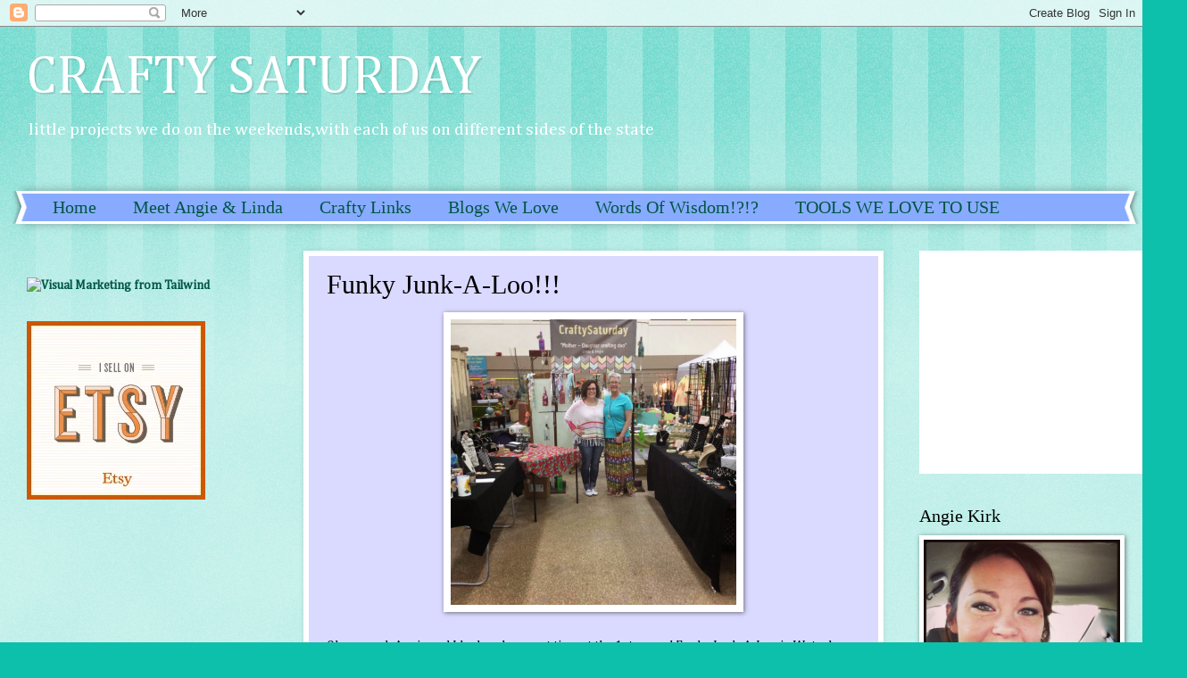

--- FILE ---
content_type: text/html; charset=utf-8
request_url: https://www.google.com/recaptcha/api2/aframe
body_size: 266
content:
<!DOCTYPE HTML><html><head><meta http-equiv="content-type" content="text/html; charset=UTF-8"></head><body><script nonce="RVaYcTF0s4eh7WGRJqiRUQ">/** Anti-fraud and anti-abuse applications only. See google.com/recaptcha */ try{var clients={'sodar':'https://pagead2.googlesyndication.com/pagead/sodar?'};window.addEventListener("message",function(a){try{if(a.source===window.parent){var b=JSON.parse(a.data);var c=clients[b['id']];if(c){var d=document.createElement('img');d.src=c+b['params']+'&rc='+(localStorage.getItem("rc::a")?sessionStorage.getItem("rc::b"):"");window.document.body.appendChild(d);sessionStorage.setItem("rc::e",parseInt(sessionStorage.getItem("rc::e")||0)+1);localStorage.setItem("rc::h",'1769959958215');}}}catch(b){}});window.parent.postMessage("_grecaptcha_ready", "*");}catch(b){}</script></body></html>